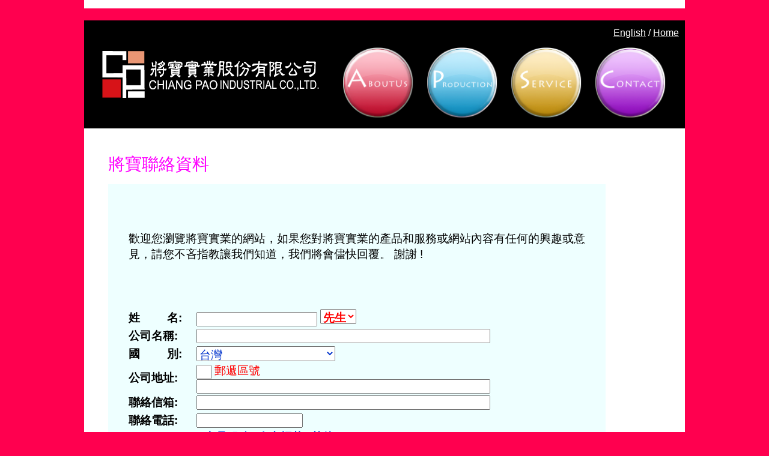

--- FILE ---
content_type: text/html; charset=UTF-8
request_url: http://chiangpao.com.tw/contact.php
body_size: 5419
content:
<!DOCTYPE html PUBLIC "-//W3C//DTD XHTML 1.0 Transitional//EN" "http://www.w3.org/TR/xhtml1/DTD/xhtml1-transitional.dtd">
<html xmlns="http://www.w3.org/1999/xhtml" >

<head>
<meta http-equiv="Content-Type" content="text/html; charset=utf-8" />

<Link rel="SHORTCUT ICON"  href="images/chiangpao.ico" type="image/x-icon" />
<link rel="Bookmark" href="images/chiangpao.ico">


<link href="css/bootstrap.min.css" rel="stylesheet" media="screen">
<link rel=stylesheet type="text/css" href="css/style.css">
<link rel=stylesheet type="text/css" href="css/buttons.css">

<script src="js/jquery.js"></script>
<script src="js/bootstrap.min.js"></script>
<script src="js/action.js" type="text/javascript"></script>
</script>
<script src="js/buttons.js" type="text/javascript"></script>
<script src="http://ajax.googleapis.com/ajax/libs/jquery/1.11.2/jquery.min.js"></script>



<title>將寶實業 - ChiangPao</title>
</head>

<body>

<div class="container">

﻿<div class="space"></div>
<div class="space_red"></div>
  <div class="header">
  
    <div class="logo"><a href="index.php"><img src="images/logo2.png" alt="在這裡插入商標" name="Insert_logo" width="400px" height="160px" id="Insert_logo"  /></a>
  </div> 	
  
  <div class="logo_up" style="float:right; margin-top:10px; margin-right:10px; height:35px;">
  	 <font color="#FFFFFF" size="+0"><a href="English/index.php" style="color:rgb(255,255,255);">English</a>  / <a href="index.php" style="color:rgb(255,255,255);">
     Home</a></font>
  </div>
    <div class="header_button">
  		

	<div class="button_down">
	<div class="dropdown"> 

<img class="dropdown-toggle" id="dLabel" role="button" data-toggle="dropdown" data-target="#" src="images/a1-1.png" onmouseover="this.src='images/a1-2.png';" onmouseout="this.src='images/a1-1.png';"/>
  <ul id="menu_img1" class="dropdown-menu" role="menu" aria-labelledby="dLabel">
    <li><a href="company.php" ><img src="images/a1-11.png"  /></a></li>
    <li><a href="factory.php" ><img src="images/a1-12.png" /></li>
    <li><a href="environment.php" ><img src="images/a1-13.png" /></a></li>
    
    <li> <a href="license.php" ><img src="images/a1-14.png" /></a></li>
  </ul>
  
  </div>
   
   <a href="production.php" style="float:left; margin-left:20px;"><img src="images/a2-1.png" onmouseover="this.src='images/a2-2.png';" onmouseout="this.src='images/a2-1.png';"/></a>
   
    
   
   <div class="dropdown" id="dropdown2"> 

<img class="dropdown-toggle2" id="dLabel2" role="button" data-toggle="dropdown" data-target="#" src="images/a3-1.png" onmouseover="this.src='images/a3-2.png';" onmouseout="this.src='images/a3-1.png';"/>
  <ul id="menu_img1" class="dropdown-menu" role="menu" aria-labelledby="dLabel">
    <li><a href="events.php" ><img src="images/a2-12.png" /></li>
  
  </ul>
  
  </div>
   
 
   <a href="contact.php"  style="float:left; margin-left:20px;"><img src="images/a4-1.png" onmouseover="this.src='images/a4-2.png';" onmouseout="this.src='images/a4-1.png';"/></a>

  	</div>
	<!-- end .button_down -->
  </div>
    <!-- end .header --></div>
   
  <!-- Content begin 網頁內容由此開始：請勿編輯此區以外之程式-->
  
  <div class="content">
 
  <div class="content_title">將寶聯絡資料</div>
   		<br />
       
    	<div class="context_text" >
        <form action="contact_2.php" method="POST">
<input name="contact_hid" type="hidden" value="yes">
       <table border="0" width="90%" bgcolor="#808080" cellspacing="0" cellpadding="2">
        <tbody><tr>
          <td width="100%">
            <div align="center">
              <center>
                <table border="0" width="100%" cellspacing="0" cellpadding="3" style="font-family: 微軟正黑體,Arial; font-size: 14pt">
                  <tbody><tr>
                    <td width="5%" bgcolor="#EEFFFF" height="30" valign="middle">　</td>
                    <td width="95%" bgcolor="#EEFFFF" height="30" valign="middle" colspan="2"><font color="#000000">&nbsp;&nbsp;&nbsp;<br>
&nbsp;&nbsp;<br>
&nbsp;&nbsp;<br>
	  歡迎您瀏覽將寶實業的網站，如果您對將寶實業的產品和服務或網站內容有任何的興趣或意見，請您不吝指教讓我們知道，我們將會儘快回覆。 謝謝 !<br>
	  
&nbsp;&nbsp;<br>
&nbsp;&nbsp;<br>
&nbsp;&nbsp;&nbsp;</font></td>
                  </tr>
                  <tr>
                    <td width="5%" bgcolor="#EEFFFF" height="30" valign="middle">　</td>
                    <td width="15%" bgcolor="#EEFFFF" height="30" valign="middle" style="word-spacing:40px;white-space:nowrap;"><font color="#000000"><b>姓 名:</b></font></td>
                    <td width="80%" bgcolor="#EEFFFF" height="30" valign="middle" align="left"><font color="#000000">
                      <input type="text" name="name" size="23" style="font-family: Arial; font-size: 10pt">
                      </font><font color="#FF0000"><b>
                      <select size="1" name="sex">
                        <option value="Mr" selected="">先生</option>
                        <option value="Miss">小姐</option>
                      </select>
                      </b></font></td>
                  </tr>
				   <tr>
                    <td width="5%" bgcolor="#EEFFFF" height="30" valign="middle">　</td>
                    <td width="15%" bgcolor="#EEFFFF" height="30" valign="middle" ><font color="#000000"><b>公司名稱:</b></font></td>
                    <td width="80%" bgcolor="#EEFFFF" height="30" valign="middle" align="left"><font color="#000000">
                      <input type="text" name="company" size="59" style="font-family: Arial; font-size: 10pt">
                    </font></td>
                  </tr>
                  <tr>
                    <td width="5%" bgcolor="#EEFFFF" height="30" valign="middle">　</td>
                    <td width="15%" bgcolor="#EEFFFF" height="30" valign="middle" style="word-spacing:40px;white-space:nowrap;"><font color="#000000"><b>國 別:</b></font></td>
                    <td width="80%" bgcolor="#EEFFFF" height="30" valign="middle">
                      <select name="country">
                        <option value="千里達及托巴哥">千里達及托巴哥
                        </option><option value="土耳其">土耳其
                        </option><option value="土克斯及開科斯群島">土克斯及開科斯群島
                        </option><option value="土庫曼">土庫曼
                        </option><option value="不丹">不丹
                        </option><option value="中非">中非
                        </option><option value="中國">中國
                        </option><option value="丹麥">丹麥
                        </option><option value="厄瓜多">厄瓜多
                        </option><option value="厄利垂亞">厄利垂亞
                        </option><option value="巴布亞紐幾內亞">巴布亞紐幾內亞
                        </option><option value="巴西">巴西
                        </option><option value="巴貝多">巴貝多
                        </option><option value="巴拉圭">巴拉圭
                        </option><option value="巴林">巴林
                        </option><option value="巴哈馬">巴哈馬
                        </option><option value="巴拿馬">巴拿馬
                        </option><option value="巴基斯坦">巴基斯坦
                        </option><option value="日本">日本
                        </option><option value="比利時">比利時
                        </option><option value="比索">比索
                        </option><option value="牙買加">牙買加
                        </option><option value="以色列">以色列
                        </option><option value="加拿大">加拿大
                        </option><option value="加彭">加彭
                        </option><option value="北馬里安納">北馬里安納
                        </option><option value="北韓">北韓
                        </option><option value="卡達">卡達
                        </option><option value="可可斯群島">可可斯群島
                        </option><option value="古巴">古巴
                        </option><option value="史瓦濟蘭">史瓦濟蘭
                        </option><option value="台灣" selected="">台灣
                        </option><option value="尼日">尼日
                        </option><option value="尼加拉瓜">尼加拉瓜
                        </option><option value="尼泊爾">尼泊爾
                        </option><option value="布吉納法索">布吉納法索
                        </option><option value="布威島">布威島
                        </option><option value="瓜地馬拉">瓜地馬拉
                        </option><option value="瓦利斯和福杜納群島">瓦利斯和福杜納群島
                        </option><option value="甘比亞">甘比亞
                        </option><option value="白俄羅斯">白俄羅斯
                        </option><option value="皮特康">皮特康
                        </option><option value="立陶宛">立陶宛
                        </option><option value="伊拉克">伊拉克
                        </option><option value="伊朗">伊朗
                        </option><option value="冰島">冰島
                        </option><option value="列支敦斯登">列支敦斯登
                        </option><option value="匈牙利">匈牙利
                        </option><option value="印尼">印尼
                        </option><option value="印度">印度
                        </option><option value="吉布地">吉布地
                        </option><option value="吉里巴斯">吉里巴斯
                        </option><option value="吉爾吉斯">吉爾吉斯
                        </option><option value="吐瓦魯">吐瓦魯
                        </option><option value="多米尼克">多米尼克
                        </option><option value="多明尼加">多明尼加
                        </option><option value="多哥">多哥
                        </option><option value="安地卡及巴布達">安地卡及巴布達
                        </option><option value="安圭拉">安圭拉
                        </option><option value="安哥拉">安哥拉
                        </option><option value="安道爾">安道爾
                        </option><option value="托克勞群島">托克勞群島
                        </option><option value="百慕達">百慕達
                        </option><option value="衣索比亞">衣索比亞
                        </option><option value="西班牙">西班牙
                        </option><option value="克羅埃西亞">克羅埃西亞
                        </option><option value="冷岸及央麥恩群島">冷岸及央麥恩群島
                        </option><option value="利比亞">利比亞
                        </option><option value="宏都拉斯">宏都拉斯
                        </option><option value="希臘">希臘
                        </option><option value="沙烏地阿拉伯">沙烏地阿拉伯
                        </option><option value="汶萊">汶萊
                        </option><option value="貝里斯">貝里斯
                        </option><option value="貝南">貝南
                        </option><option value="赤道幾內亞">赤道幾內亞
                        </option><option value="辛巴威">辛巴威
                        </option><option value="亞美尼亞">亞美尼亞
                        </option><option value="亞塞拜然">亞塞拜然
                        </option><option value="坦尚尼亞">坦尚尼亞
                        </option><option value="奈及利亞">奈及利亞
                        </option><option value="委內瑞拉">委內瑞拉
                        </option><option value="孟加拉">孟加拉
                        </option><option value="尚比亞">尚比亞
                        </option><option value="帛琉">帛琉
                        </option><option value="拉脫維亞">拉脫維亞
                        </option><option value="東加">東加
                        </option><option value="東帝汶">東帝汶
                        </option><option value="波士尼亞赫塞哥維納">波士尼亞赫塞哥維納
                        </option><option value="波札那">波札那
                        </option><option value="波多黎各">波多黎各
                        </option><option value="波蘭">波蘭
                        </option><option value="法國">法國
                        </option><option value="法國南方領地">法國南方領地
                        </option><option value="法羅群島">法羅群島
                        </option><option value="法屬圭亞那">法屬圭亞那
                        </option><option value="法屬玻里尼西亞">法屬玻里尼西亞
                        </option><option value="直布羅陀">直布羅陀
                        </option><option value="肯亞">肯亞
                        </option><option value="芬蘭">芬蘭
                        </option><option value="阿拉伯聯合大公國">阿拉伯聯合大公國
                        </option><option value="阿根廷">阿根廷
                        </option><option value="阿曼">阿曼
                        </option><option value="阿富汗">阿富汗
                        </option><option value="阿路巴">阿路巴
                        </option><option value="阿爾及利亞">阿爾及利亞
                        </option><option value="阿爾巴尼亞">阿爾巴尼亞
                        </option><option value="保加利亞">保加利亞
                        </option><option value="俄羅斯聯邦">俄羅斯聯邦
                        </option><option value="南非">南非
                        </option><option value="南喬治亞及南三明治群島">南喬治亞及南三明治群島
                        </option><option value="南斯拉夫">南斯拉夫
                        </option><option value="南極大陸">南極大陸
                        </option><option value="哈薩克">哈薩克
                        </option><option value="柬埔寨">柬埔寨
                        </option><option value="柯克群島">柯克群島
                        </option><option value="查德">查德
                        </option><option value="玻利維亞">玻利維亞
                        </option><option value="科威特">科威特
                        </option><option value="突尼西亞">突尼西亞
                        </option><option value="約旦">約旦
                        </option><option value="美國">美國
                        </option><option value="美國外島">美國外島
                        </option><option value="美屬維爾京群島">美屬維爾京群島
                        </option><option value="美屬薩摩亞">美屬薩摩亞
                        </option><option value="茅利塔尼亞">茅利塔尼亞
                        </option><option value="英國">英國
                        </option><option value="英屬印度">英屬印度
                        </option><option value="英屬維爾京群島">英屬維爾京群島
                        </option><option value="迦納">迦納
                        </option><option value="香港特別行政區">香港特別行政區
                        </option><option value="剛果">剛果
                        </option><option value="剛果民主共和國">剛果民主共和國
                        </option><option value="哥倫比亞">哥倫比亞
                        </option><option value="哥斯大黎加">哥斯大黎加
                        </option><option value="哥德普洛">哥德普洛
                        </option><option value="埃及">埃及
                        </option><option value="挪威">挪威
                        </option><option value="格陵蘭">格陵蘭
                        </option><option value="格瑞那達">格瑞那達
                        </option><option value="泰國">泰國
                        </option><option value="浦隆地">浦隆地
                        </option><option value="海地">海地
                        </option><option value="烏干達">烏干達
                        </option><option value="烏克蘭">烏克蘭
                        </option><option value="烏拉圭">烏拉圭
                        </option><option value="烏茲別克斯坦">烏茲別克斯坦
                        </option><option value="留尼旺">留尼旺
                        </option><option value="祕魯共和國">祕魯共和國
                        </option><option value="索馬利亞">索馬利亞
                        </option><option value="索羅門群島">索羅門群島
                        </option><option value="紐西蘭">紐西蘭
                        </option><option value="紐威島">紐威島
                        </option><option value="納米比">納米比亞
                        </option><option value="馬丁尼克島">馬丁尼克島
                        </option><option value="馬利">馬利
                        </option><option value="馬來西亞">馬來西亞
                        </option><option value="馬其頓">馬其頓
                        </option><option value="馬拉威">馬拉威
                        </option><option value="馬約特島">馬約特島
                        </option><option value="馬紹爾群島">馬紹爾群島
                        </option><option value="馬達加斯加">馬達加斯加
                        </option><option value="馬爾他">馬爾他
                        </option><option value="馬爾地夫">馬爾地夫
                        </option><option value="密克羅尼西亞聯邦">密克羅尼西亞聯邦
                        </option><option value="捷克共和國">捷克共和國
                        </option><option value="敘利亞">敘利亞
                        </option><option value="梵帝崗">梵帝崗
                        </option><option value="莫三比克">莫三比克
                        </option><option value="荷屬安替列斯">荷屬安替列斯
                        </option><option value="荷蘭">荷蘭
                        </option><option value="喀麥隆">喀麥隆
                        </option><option value="喬治亞">喬治亞
                        </option><option value="幾內亞">幾內亞
                        </option><option value="斐濟">斐濟
                        </option><option value="斯里蘭卡">斯里蘭卡
                        </option><option value="斯洛伐克">斯洛伐克
                        </option><option value="斯洛維尼亞">斯洛維尼亞
                        </option><option value="智利">智利
                        </option><option value="菲律賓">菲律賓
                        </option><option value="象牙海岸">象牙海岸
                        </option><option value="越南">越南
                        </option><option value="開曼群島">開曼群島
                        </option><option value="塞內加爾">塞內加爾
                        </option><option value="塞席爾">塞席爾
                        </option><option value="塔吉克">塔吉克
                        </option><option value="奧地利">奧地利
                        </option><option value="愛沙尼亞">愛沙尼亞
                        </option><option value="愛爾蘭">愛爾蘭
                        </option><option value="新加坡">新加坡
                        </option><option value="新喀里多尼亞群島">新喀里多尼亞群島
                        </option><option value="獅子山">獅子山
                        </option><option value="瑞士">瑞士
                        </option><option value="瑞典">瑞典
                        </option><option value="萬那杜">萬那杜
                        </option><option value="義大利">義大利
                        </option><option value="聖匹島">聖匹島
                        </option><option value="聖文森及格瑞那丁">聖文森及格瑞那丁
                        </option><option value="聖多美普林西比">聖多美普林西比
                        </option><option value="聖克里斯多福及尼維斯">聖克里斯多福及尼維斯
                        </option><option value="聖馬利諾">聖馬利諾
                        </option><option value="聖赫勒拿島">聖赫勒拿島
                        </option><option value="聖誕島">聖誕島
                        </option><option value="聖露西亞">聖露西亞
                        </option><option value="葉門">葉門
                        </option><option value="葛摩">葛摩
                        </option><option value="葡萄牙">葡萄牙
                        </option><option value="福克蘭群島">福克蘭群島
                        </option><option value="維德角">維德角
                        </option><option value="蒙古">蒙古
                        </option><option value="蒙特色拉特島">蒙特色拉特島
                        </option><option value="蓋亞納">蓋亞納
                        </option><option value="赫德島">赫德島
                        </option><option value="寮國">寮國
                        </option><option value="德國">德國
                        </option><option value="摩洛哥">摩洛哥
                        </option><option value="摩納哥">摩納哥
                        </option><option value="摩爾多瓦">摩爾多瓦
                        </option><option value="模里西斯">模里西斯
                        </option><option value="緬甸">緬甸
                        </option><option value="黎巴嫩">黎巴嫩
                        </option><option value="墨西哥">墨西哥
                        </option><option value="澳大利亞">澳大利亞
                        </option><option value="盧安達">澳門特別行政區
                        </option><option value="盧安達">盧安達
                        </option><option value="盧森堡">盧森堡
                        </option><option value="諾福克島">諾福克島
                        </option><option value="諾魯">諾魯
                        </option><option value="賴比瑞亞">賴比瑞亞
                        </option><option value="賴索托">賴索托
                        </option><option value="賽普勒斯">賽普勒斯
                        </option><option value="韓國">韓國
                        </option><option value="薩爾瓦多">薩爾瓦多
                        </option><option value="薩摩亞">薩摩亞
                        </option><option value="羅馬尼亞">羅馬尼亞
                        </option><option value="關島">關島
                        </option><option value="蘇丹">蘇丹
                        </option><option value="蘇利南">蘇利南</option>
                      </select>
                      <font color="#FF0000"><b></b></font></td>
                  </tr>
                 
                  <tr>
                    <td width="5%" bgcolor="#EEFFFF" height="30" valign="middle">　</td>
                    <td width="15%" bgcolor="#EEFFFF" height="30" valign="middle"><font color="#000000"><b>公司地址:</b></font></td>
                    <td width="80%" bgcolor="#EEFFFF" height="30" valign="middle" align="left"><font color="#000000">
                      <input type="text" name="postal" size="1" style="font-family: Arial; font-size: 10pt">
      <font color="#FF0000">郵遞區號</font><br>
      <input type="text" name="company_address" size="59" style="font-family: Arial; font-size: 10pt">
    </font></td>
                  </tr>
                  <tr>
                    <td width="5%" bgcolor="#EEFFFF" height="30" valign="middle" align="left">　</td>
                    <td width="15%" bgcolor="#EEFFFF" height="30" valign="middle" style="word-spacing:1px;white-space:nowrap;"><font color="#000000"><b>聯絡信箱:</b></font></td>
                    <td width="80%" bgcolor="#EEFFFF" height="30" valign="middle" align="left"><font color="#000000">
                      <input type="text" name="email" size="59" style="font-family: Arial; font-size: 10pt">
                    </font></td>
                  </tr>
                  <tr>
                    <td width="5%" bgcolor="#EEFFFF" height="30" valign="middle">　</td>
                    <td width="15%" bgcolor="#EEFFFF" height="30" valign="middle"><font color="#000000"><b>聯絡電話:</b></font></td>
                    <td width="80%" bgcolor="#EEFFFF" height="30" valign="middle" align="left"><font color="#000000">
                     
                   <input type="text" name="tel" size="20" style="font-family: Arial; font-size: 10pt">
                    </font></td>
                  </tr>
                  
			  
<tr>
<td width="5%" bgcolor="#EEFFFF" height="30" valign="middle">　</td>
<td width="15%" bgcolor="#EEFFFF" height="30" valign="middle" style="word-spacing:40px;white-space:nowrap;" ><font color="#000000"><b>主 題:</b></font></td>
<td width="80%" bgcolor="#EEFFFF" height="30" valign="middle" align="left"><label><input name="title" type="radio" value="產品服務" checked="">產品服務</label><label><input type="radio" name="title" value=" 人力招募">人力招募</label><label><input type="radio" name="title" value="其他">其他</label></td>
</tr>
                  <tr>
                    <td width="5%" bgcolor="#EEFFFF" height="30" valign="middle">　</td>
                    <td width="15%" bgcolor="#EEFFFF" height="30" valign="middle" style="word-spacing:40px;white-space:nowrap;"><font color="#000000"><b>留 言:</b></font></td>
                    <td width="80%" bgcolor="#EEFFFF" height="30" valign="middle" align="left"><textarea rows="7" name="content" cols="60"></textarea></td>
                  </tr>
 
				  
                  <tr>
                    <td width="5%" bgcolor="#EEFFFF" height="30" valign="middle">　</td>
                    <td width="15%" bgcolor="#EEFFFF" height="30" valign="middle">　</td>
                    <td width="80%" bgcolor="#EEFFFF" height="30" valign="middle">&nbsp;<font color="#FF0000">請詳實填寫各欄位資料</font> </td>
                  </tr>
                  <tr>
                    <td width="100%" colspan="3" bgcolor="#EEFFFF" height="30" valign="middle">
                      <p align="center">
                       <input type="submit" name="SEND" value="送出留言"> <input name="reset" type="reset" value="清掉重寫">
                    </p></td>
                  </tr>
				   <tr>
                    <td width="5%" bgcolor="#EEFFFF" height="30" valign="middle">&nbsp; </td>
                    <td width="15%" bgcolor="#EEFFFF" height="30" valign="middle"></td>
                    <td width="80%" bgcolor="#EEFFFF" height="30" valign="middle"></td>
                  </tr>
                  <tr>
                    <td width="5%" bgcolor="#EEFFFF" height="30" valign="middle">　</td>
                    <td width="15%" bgcolor="#EEFFFF" height="30" valign="middle"><span class="style2">公司地址:</span></td>
                    <td width="80%" bgcolor="#EEFFFF" height="30" valign="middle"><div align="left"><span class="style2">71066台南市永康區中正五街85號</span></div></td>
                  </tr>
                  <tr>
                    <td width="5%" bgcolor="#EEFFFF" height="30" valign="middle">&nbsp; </td>
                    <td width="15%" bgcolor="#EEFFFF" height="30" valign="middle"><span class="style2">公司電話:</span></td>
                    <td width="80%" bgcolor="#EEFFFF" height="30" valign="middle"><div align="left"><span class="style2">(06)2541966</span></div></td>
                  </tr>
				   <tr>
                    <td width="5%" bgcolor="#EEFFFF" height="30" valign="middle">&nbsp; </td>
                    <td width="15%" bgcolor="#EEFFFF" height="30" valign="middle"><span class="style2">公司Mail:</span></td>
                    <td width="80%" bgcolor="#EEFFFF" height="30" valign="middle"><div align="left"><a href="mailto:sales@chiangpao.com.tw">sales@chiangpao.com.tw</a></div></td>
                  </tr>
                </tbody></table>
              </center>
            </div>
          </td>
        </tr>
       </tbody></table>
</form>
	


<!-- end .context_text --></div>	  
        
        
        	
   
    <!-- end .content --></div>
    <!-- Content End 網頁內容至此結束：請勿編輯此區以外之程式-->
  
  
<div class="footer" align="center">
	<div class="footertext">Copyright@2014 CHIANGPAO INDUSTRIAL CO.,LTD, All rights reserved.
 地址：71066臺南市永康區中正五街85號 電話：06-2541966
</div>
<!-- end .footer --></div>
  <!-- end .container --></div>
</body>
</html>

--- FILE ---
content_type: text/css
request_url: http://chiangpao.com.tw/css/style.css
body_size: 2424
content:
@charset "utf-8";
/* CSS Document */

body {
	font: 100%/1.4 Verdana, Arial, Helvetica, sans-serif,"微軟正黑體","標楷體";
	background-color:rgb(255,0,79);
	margin: 0;
	padding: 0;
	color: #000;
	color:rgb(0,51,204);
}

/* ~~ 元素/標籤選取器 ~~ */
ul, ol, dl { /* 由於瀏覽器之間的差異，最佳作法是在清單中使用零寬度的欄位間隔及邊界。為了保持一致，您可以在這裡指定所要的量，或在清單包含的清單項目 (LI、DT、DD) 上指定所要的量。請記住，除非您寫入較為特定的選取器，否則在此執行的作業將重疊顯示到 .nav 清單。 */
	padding: 0;
	margin: 0;
}
h1, h2, h3, h4, h5, h6, p {
	margin-top: 0;	 /* 移除上方邊界可以解決邊界可能從其包含的 Div 逸出的問題。剩餘的下方邊界可以保持 Div 不與接在後面的元素接觸。 */
	padding-right: 15px;
	padding-left: 15px; /* 將欄位間隔加入至 Div 內元素的兩側 (而不是 Div 本身)，即可不需執行任何方塊模型的計算作業。具有側邊欄位間隔的巢狀 Div 也可當做替代方法。 */
}
a img { /* 這個選取器會移除某些瀏覽器在影像由連結所圍繞時，影像周圍所顯示的預設藍色邊框 */
	border: none;
}
/* ~~ 網站連結的樣式設定必須保持此順序，包括建立滑過 (Hover) 效果的選取器群組在內。~~ */
a:link {
	color: #42413C;
	text-decoration: underline; /* 除非您要設定非常獨特的連結樣式，否則最好提供底線，以便快速看出 */
}
a:visited {
	color: #6E6C64;
	text-decoration: underline;
}
a:hover, a:active, a:focus { /* 這個選取器群組可以讓使用鍵盤導覽的使用者，也和使用滑鼠的使用者一樣擁有相同的滑過體驗。 */
	text-decoration: none;
}

/* ~~ 這個固定寬度的容器環繞著其他 Div ~~ */
.container {
	width: 1000px;
	height:auto;
	background-color: #FFF;
	margin: 0 auto; /* 兩側的自動值與寬度結合後，版面便會置中對齊 */
	padding: 0;
}

/* ~~ 頁首沒有指定的寬度，而會橫跨版面的整個寬度。頁首包含影像預留位置，必須由您自己的連結商標加以取代 ~~ */
.header {
	background-color:rgb(0,0,0);
	height:180px;
}
.space {
	height:10px;	
	background-color:rgb(255,0,79);
}
.space_red {
	background-color:rgb(255,0,79);
	height:10px;		
}

/* ~~ 這是版面資訊。~~ 

1) 欄位間隔只會置於 Div 的頂端或底部。此 Div 內的元素在兩側會有欄位間隔，可讓您不需進行「方塊模型計算」。請記住，如果對 Div 本身加入任何側邊的欄位間隔或邊框，在計算「總」寬度時，就會將這些加入您定義的寬度。您也可以選擇移除 Div 中元素的欄位間隔，然後在其中放置沒有寬度的第二個 Div，並依設計所需放置欄位間隔。

*/
.logo {
	float:left;
	height:135px;
	margin-left:10px;
	margin-top:10px;
}
.header_button {
	width:560px;
	float:right;
	margin-right:10px;
	margin-top:20px;
}

.button_down {
	margin-right:20px;
	margin-top:-20px;
	text-align:right;
}
.button_down img {
	width:120px;	
}

.content {
	padding:40px;
}

.index_content {
	margin:0px;	
}
.context_text {
	font-size:20px;
}
.content_title {
	text-align:left;
	font-size:28px;
	color:rgb(255,0,255);
	
}
.context_production {
	background-image:url(../images/background_down.png);
	background-repeat:no-repeat;
	width:1000px;
	height:150px;	
}

.index_production {
	float: right;
}
.index_production img {
	position:relative;
	margin-top:-70px;
	width:220px;
	margin-right:320px;
}
.production_search {
	margin-bottom:20px;	
}
.production {
	

}
/* ~~ 頁尾 ~~ */
.footer {
	height:50px;
	background-color: rgb(0,0,0);
	color:rgb(255,255,255);
	position:relative;
	font-size:14px;
}
.footertext {	
	position:absolute;
	bottom:15px;
	left:45px;	
}
/* ~~ 其他 float/clear 類別 ~~ */
.fltrt {  /* 這個類別可用來讓元素在頁面中浮動，浮動的元素必須位於頁面上相鄰的元素之前。 */
	float: right;
	margin-left: 8px;
}
.fltlft { /* 這個類別可用來讓元素在頁面左方浮動，浮動的元素必須位於頁面上相鄰的元素之前。 */
	float: left;
	margin-right: 8px;
}
.clearfloat { /* 這個類別可放置在 <br /> 或空白的 Div 上，當做接在 #container 內最後一個浮動 Div 後方的最後一個元素 (如果從 #container 移除或取出 #footer) */
	clear:both;
	height:0;
	font-size: 1px;
	line-height: 0px;
}

#menu_img1 li img {
	width:75px;
	padding-top:5px;
}

.dropdown:hover .dropdown-menu {
    display: block;
	background:none;
	text-align:left;
 }

.dropdown {	
	float: left;	
}

.prouction_img img{
	width:25%;
	margin:10px 10px 60px 60px;
}

#dropdown2 {
	width:120px;
	margin-left:20px;
}

#event img {
	width:150px;
}

#event_space_td {
	width:3%;
}
hr {
	border:0; 
	height:1px;
	width:85%;
	background-color:rgb(255,0,0);
	color:rgb(255,0,0);
	
}
.url {
	color:rgb(0,102,204);	
}
.url a{
	text-decoration: none ;
	color:rgb(255,51,51);
}
-->



--- FILE ---
content_type: text/javascript
request_url: http://chiangpao.com.tw/js/action.js
body_size: 481
content:
// JavaScript Document

$('.carousel').carousel({
  interval: 2000 // in milliseconds
})

$('.dropdown-toggle').dropdown()



$(document).ready(function(){
  	$("#Class").change(function(){
		//alert("TEST");
		//alert($('#Production_Select').val());
		var Categories=$('#Class').attr('class');
		$(location).attr('href', "production_show.php?Categories="+ Categories +"&Class=" + $('#Class').val());
  	});
	
	
	$("#loginbtn").click(function(){
		//alert ($('#logintext').val());
		$.ajax({
			url:"adminckheck.php",
			type:"POST",
			data: { logintext: $('#logintext').val()},
			success:function(result){
				//alert("成功");				
    			$("#showadmin").html(result);
			},
			error:function(e){
				 alert("失敗，請聯絡相關人員");
			},			
		});	
	});
});